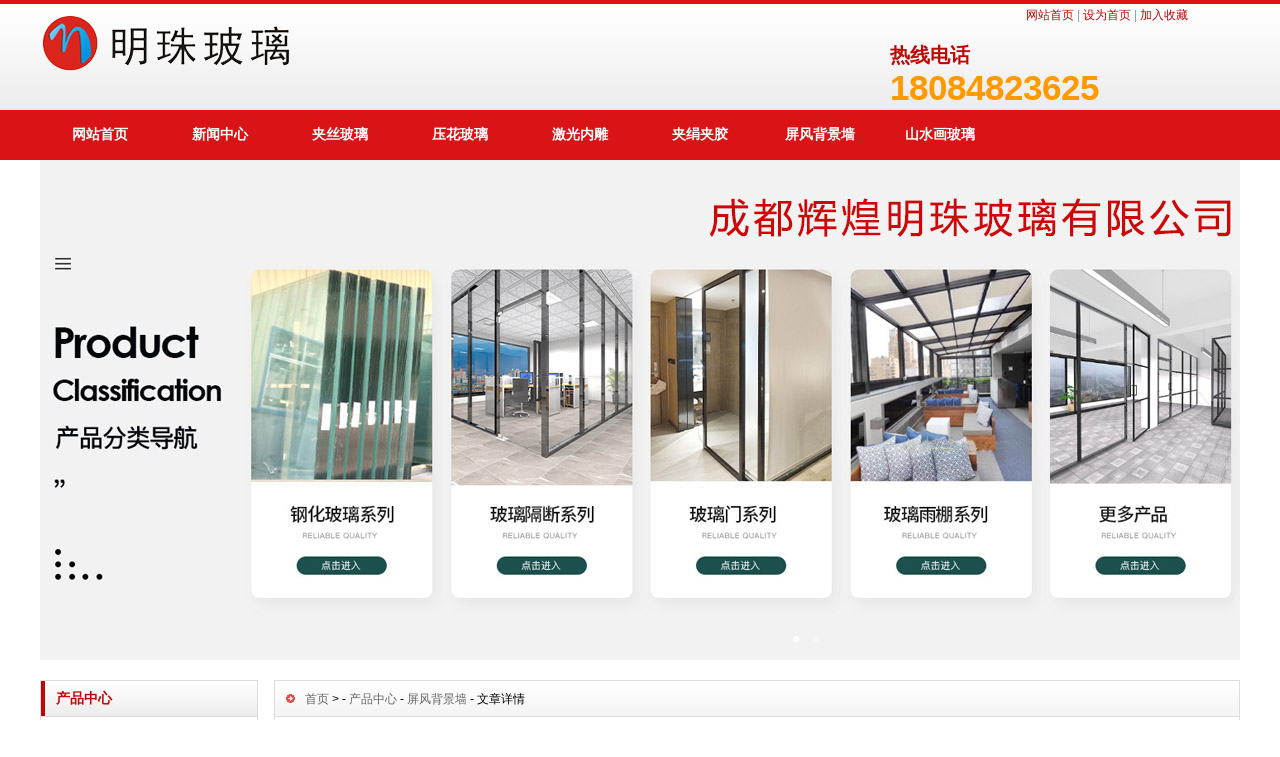

--- FILE ---
content_type: text/html
request_url: http://www.vxcb.cn/show-4080.html
body_size: 4532
content:
<!DOCTYPE html PUBLIC "-//W3C//DTD XHTML 1.0 Transitional//EN" "http://www.w3.org/TR/xhtml1/DTD/xhtml1-transitional.dtd">
<html xmlns="http://www.w3.org/1999/xhtml">
<head>
<meta http-equiv="Content-Type" content="text/html; charset=utf-8" />
<title>工艺玻璃背景墙-贵州夹丝玻璃_贵州夹丝夹胶玻璃厂_贵州夹绢山水画玻璃厂 - 贵州艺术玻璃加工厂家</title>
<meta name="keywords" content="工艺玻璃背景墙彩色渐变玻璃,UV打印玻璃,彩绘彩轴,车刻拼境玻璃,客厅卫浴隔断玻璃" />
<meta name="description" content="首先，应确定电视背景墙的尺寸和高宽比。同时，应充分考虑中央空调位置和天花板高度的扣除，以获得实际适用的长宽比。然后，可以有效衡量材料的消耗，防止浪费。购买电视背景墙材料时应考虑社区业主的需求和接收能力，包括经济发展水平和品味。如果社区业主的品味很高，他可以使用少量材料，如石材、木材、具有纹理效果的建筑涂料、壁纸等；时尚人士也喜欢使用钢化玻璃和浴室镜子，材质不同，视觉效果也很不同，气场也很不同。贵州夹丝玻璃厂家主营业务：夹丝玻璃,夹娟夹胶,压花玻璃,激光内雕,调光玻璃,车刻玻璃,热熔热弯,渐变玻璃,教堂玻璃,烤漆玻璃,隔断幕墙,深雕浮雕,UV打印彩绘,玻璃砖墙,智能镜子,屏风背景墙,山水画玻璃,千层深渊镜,工程玻璃,其它玻璃等提供报价咨询！" />
<link href="/templatefile/template4/css/jne_inner.css" rel="stylesheet" type="text/css" />
<link href="/templatefile/template4/css/jne_common.css" rel="stylesheet" type="text/css" />
<script type="text/javascript" src="/templatefile/template4/js/jne_functions.js"></script>
<script type="text/javascript" src="/templatefile/template4/js/jjs_jquery.min.js"></script>
<script type="text/javascript" src="/templatefile/template4/js/jjs_FocusSlide.js"></script>
</head>

<body>
<div id="wrapper">
<!--head start-->

<!--顶部 开始-->
<script type="text/javascript">try {var urlhash = window.location.hash;if (!urlhash.match("fromapp")){if ((navigator.userAgent.match(/(iPhone|iPod|Android|ios|iPad)/i))){window.location="/wap.php";}}}catch(err){}</script>
<!--顶部 结束-->
<div id="head"> 
  <!--top start -->
  <div class="top">
    <div class="TopLogo">
      <div class="logo"><a href="/"><img src="http://zq.lp178.com/webpic/image/20221220/20221220085714_63092.png" alt="贵州夹丝玻璃_贵州夹丝夹胶玻璃厂_贵州夹绢山水画玻璃厂 - 贵州艺术玻璃加工厂家"></a></div>
    </div>
    <div class="TopInfo">
      <div class="link"><a href="/">网站首页</a> | <a href="javascript:void(0)" onclick="SetHome(this,window.location)">设为首页</a> | <a href="javascript:void(0)" onclick="shoucang(document.title,window.location)">加入收藏</a></div>
      <div class="clearfix"></div>
      <div class="tel">
        <p class="telW">热线电话</p>
        <p class="telN">18084823625</p>
      </div>
     
    </div>
  </div>
  <!--top end--> 
  <!--nav start-->
  <div id="NavLink">
    <div class="NavBG"> 
      <!--Head Menu Start-->
      <ul id="sddm">
        <li class="CurrentLi"><a href="/">网站首页</a></li>
          
			<li id="aaabbb2"><a href='/page-1.html'>新闻中心</a></li>
			 
			<li id="aaabbb2"><a href='/page-6.html'>夹丝玻璃</a></li>
			 
			<li id="aaabbb2"><a href='/page-7.html'>压花玻璃</a></li>
			 
			<li id="aaabbb2"><a href='/page-8.html'>激光内雕</a></li>
			 
			<li id="aaabbb2"><a href='/page-9.html'>夹绢夹胶</a></li>
			 
			<li id="aaabbb2"><a href='/page-11.html'>屏风背景墙</a></li>
			 
			<li id="aaabbb2"><a href='/page-12.html'>山水画玻璃</a></li>
			      </ul>
      <!--Head Menu End--> 
    </div>
    <div class="clearfix"></div>
  </div>
  <!--nav end--> 
  <!--focus start-->
  <div id="Focus" onMouseOver="jhyLunboShowPreNextBut(1)" onMouseOut="jhyLunboShowPreNextBut(2)">
    <ul>
     
        
          <li><a href='' target='_blank'><img src='http://zq.lp178.com/webpic/image/20221226/20221226093117_25485.jpg' alt='test4'/></a></li>

        
          <li><a href='' target='_blank'><img src='http://zq.lp178.com/webpic/image/20221226/20221226093101_33205.jpg' alt='test4'/></a></li>
    </ul>
  </div>
  <!--foncus end-->
  <div class="HeightTab clearfix"></div>
</div>
<!--head end-->
<!--body start-->
<div id="body">
<!--focus start-->
<div id="InnerBanner">
</div>
<!--foncus end-->
<div class="HeightTab clearfix"></div>
<!--inner start -->
<div class="inner">
<!--left start-->

  <div class="left">
        <div class="Sbox">
        
          <div class="topic">   产品中心</div>
          <div class="blank">
            <ul>
                          <li><a href="/page-12.html" class="">山水画玻璃</a></li>
			                 <li><a href="/page-11.html" class="">屏风背景墙</a></li>
			                 <li><a href="/page-10.html" class="">彩色渐变</a></li>
			                 <li><a href="/page-9.html" class="">夹娟夹胶</a></li>
			                 <li><a href="/page-8.html" class="">激光内雕</a></li>
			                 <li><a href="/page-7.html" class="">压花玻璃</a></li>
			                 <li><a href="/page-6.html" class="">夹丝玻璃</a></li>
			               </ul>
          </div>
        </div>
        <div class="HeightTab clearfix"></div>
        <div class="Sbox">          <div class="topic">压花玻璃</div>
          <div class="list">
            <dl>
                                       <dd><a href='/show-6177.html' target='_blank' title='大小灯芯木纹火焰压花玻璃'>大小灯芯木纹火焰压花玻璃</a></dd>
                                                      <dd><a href='/show-6178.html' target='_blank' title='超白钻石艺术钢化半透明压花玻璃'>超白钻石艺术钢化半透明压花玻璃</a></dd>
                                                      <dd><a href='/show-6165.html' target='_blank' title='条纹彩绘压花玻璃'>条纹彩绘压花玻璃</a></dd>
                                                      <dd><a href='/show-6166.html' target='_blank' title='蒙砂压花玻璃'>蒙砂压花玻璃</a></dd>
                                                      <dd><a href='/show-6153.html' target='_blank' title='香梨磨砂彩绘压花玻璃'>香梨磨砂彩绘压花玻璃</a></dd>
                                                      <dd><a href='/show-6154.html' target='_blank' title='海棠花双面压花玻璃'>海棠花双面压花玻璃</a></dd>
                                                      <dd><a href='/show-6133.html' target='_blank' title='超白钻石艺术压花钢化玻璃'>超白钻石艺术压花钢化玻璃</a></dd>
                                                      <dd><a href='/show-6134.html' target='_blank' title='海棠花压花玻璃'>海棠花压花玻璃</a></dd>
                                       </dl>
          </div>
                   </div>
        <div class="HeightTab clearfix"></div>
        <div class="Sbox">
          <div class="topic">联系我们</div>
          <div class="txt ColorLink">
           <p>地址：四川省成都市</p>
        
          <p>手机：18084823625</p>
          <p>Q Q：1492334459</p>
          <p>邮件：<a href="mailto:1492334459@qq.com">1492334459@qq.com</a>
          </div>
        </div>
        <div class="HeightTab clearfix"></div>
        
      </div><!--left end-->
<!--right start-->
<div class="right">
<div class="Position"><span><a href="/">首页</a> >    -   <a href="/page-2.html"  >产品中心</a>   -   <a href="/page-11.html"  >屏风背景墙</a> - 文章详情</span></div>
<div class="HeightTab clearfix"></div>
<!--main start-->
<div class="main">
<!--content start-->
<div class="content">
<div class="title"><h3>工艺玻璃背景墙</h3></div>
<div class="infos"><b>来源：</b><a href="http://vxcb.cn" target="_blank">成都市辉煌明珠玻璃有限公司</a>&nbsp; <b>日期：</b>2023-11-19 13:18:28&nbsp; <b>点击：</b>356&nbsp; <b>属于：</b><a href="/page-.html" target="_blank">屏风背景墙</a></div>
<div class="maincontent clearfix">
<p>在玻璃墙设计中要避免玻璃的单一，玻璃电视墙与其他材质<a href="http://www.eoncho.com/" target="_blank" title="背景墙" style="color:#F700FF"><strong>背景墙</strong></a>不同，主要通过造型设计以突显其风格特点，单纯只有一面玻璃的玻璃电视墙容易让人感觉生冷没有家庭温暖，长期居住灯光的强烈反射又会令人倍感疲惫，所以在设计上要采用多色的玻璃或是印花玻璃等等。<div style="text-align: center;"><img src="http://zq.lp178.com/webpic/3/bd618ff44428fdf6c0790f42ac80549a.jpg"></div><br/>想要装出时尚大气高级感满满的<a href="http://www.eoncho.com/" target="_blank" title="背景墙" style="color:#F700FF"><strong>背景墙</strong></a>，可以采用“内嵌式多宝格X连纹<a href="http://www.eoncho.com/" target="_blank" title="背景墙" style="color:#F700FF"><strong>背景墙</strong></a>”、“条纹格栅X连纹背景墙”、“玻璃镜X连纹背景墙”等背景墙设计，将连纹背景墙与其他的墙面装饰元素相结合，不仅能丰富视觉效果，提升空间的美感，就连空间的整体格调也会随之提升。今天蒙仔的分享就到这啦，下期再给大家分享其他款式的连纹背景墙哦。<div style="text-align: center;"><img src="http://zq.lp178.com/webpic/3/71a035e6407c54b14d0a6a5b240c5cbc.jpg"></div><br/>今天分享的是一套建筑面积60平的小户型二居室，整体风格为现代简约风，设计师运用大理石、玻璃、灯光等明亮、大气的设计来打造这一个简洁大方的房子，最喜欢的还是餐厅的玻璃背景墙设计，让客餐厅看起来宽敞多了。</p>
</div>
<div class="prenext">
<ul>
                <li>上一篇：<a href="/show-4095.html">雕刻艺术电视玻璃背景墙</a></li><li>下一篇：<a href="/show-4079.html">艺术玻璃干湿分离背景墙玻璃</a></li></ul>
</div>
</div>
</div>
<!--content end-->
</div>
<!--main end-->
</div>
<!--right end-->
</div>
<!--inner end-->
</div>
<!--body end-->
<div class="HeightTab clearfix"></div>
<!--footer start-->

<div class="tail">
<p class="black-title">友情链接	</p>
	<div class="links">
		<a href="http://twbaodao.com" target="_blank">金华装饰玻璃有限公司</a> | <a href="http://durai.net" target="_blank">贵州艺术玻璃加工厂</a> | <a href="http://zgnctd.com" target="_blank">彭州艺术玻璃加工厂</a> | <a href="http://baguiwei.cn" target="_blank">南充夹丝玻璃工厂</a> | <a href="http://zjaobo.cn" target="_blank">成都车刻艺术玻璃厂</a> | <a href="http://67669.cn" target="_blank">毕节工程玻璃公司</a> | <a href="http://xxggg.cn" target="_blank">成都工程装饰玻璃厂</a> | <a href="http://sdyfkj.cn" target="_blank">云南明珠玻璃有限公司</a> | <a href="http://ddmf.com.cn" target="_blank">成都拼镜车刻玻璃厂</a> | <a href="http://jnie.cn" target="_blank">成都玻璃背景墙屏风厂</a> | <a href="http://tetdi.com" target="_blank">艺术玻璃厂</a> | <a href="http://2274.com.cn" target="_blank">成都酒店装饰玻璃厂</a> | <a href="http://chaogewan.cn" target="_blank">四川成都激光内雕玻璃厂</a> | <a href="http://vnnz.cn" target="_blank">成都艺术玻璃定制品牌厂家</a> | <a href="http://zxdsw.cn" target="_blank">成都玻璃门窗加工厂</a> | <a href="http://bozazo.com" target="_blank">无锡艺术玻璃装饰材料有限公司</a> | <a href="http://lcge.cn" target="_blank">成都调光玻璃厂</a> | <a href="http://yoysp.cn" target="_blank">成都夹丝玻璃工厂</a> | <a href="http://lnrs.com.cn" target="_blank">呼和浩特玻璃厂</a> | <a href="http://zghgsb.net" target="_blank">武汉夹丝夹胶夹绢玻璃厂</a>		<div class="clear"></div>
	</div>

</div>

<div id="footer">
    <div class="inner">
      <div class="BottomNav">
	  		 
		</div>
      <div class='HeightTab'></div>
     
     <p><b>联系人：</b>杨先生&nbsp;&nbsp;<b>手机：</b>18084823625&nbsp;&nbsp;<b>电话：</b>18084823625&nbsp;&nbsp;<b>传真：</b>18084823625&nbsp;&nbsp;<b>邮件：</b>1492334459@qq.com&nbsp;&nbsp;<br />
			</p>
<p><b>网址：</b><a  href="http://vxcb.cn" target="_self">http://vxcb.cn</a>&nbsp;&nbsp;<b>地址：</b>四川省成都市</p>
      
    </div>
  </div>
  
<style>
.tail { width:1200px; height:auto; text-align: left; overflow:hidden; background-color:#FFF; margin:5px auto; 
}

.black-title {border-bottom: solid #E5E5E5 1px; width:1198px; padding-left:15px;
  display: block;
  font-size: 14px;
  line-height:35px;
}

.links { padding:0 15px;
  color: #afafaf ! important;
  margin: 2px 0;
}
.links a {
  color: #afafaf ! important;
  display: inline-block;
  margin: 0 2px; line-height:25px;
}
.links span {
  color: #dddddd;
}

</style>
  <!--footer end -->
</div>
</body>
</html>

--- FILE ---
content_type: text/css
request_url: http://www.vxcb.cn/templatefile/template4/css/jne_inner.css
body_size: 2552
content:
@charset "utf-8";

#body #InnerBanner{

	wdith:1200px;

	margin:auto;}

#body .inner{

	wdith:1200px;

	margin:auto;}

#body .inner .left{

	width:220px;

	float:left;}

#body .inner .right{

	width:964px;

	float:right;

	border:1px solid #DDDDDD;

	padding-bottom:10px;}

#body .inner .left .Sbox{

	background:url(../style/jne_box_bg1.jpg) repeat-x left 1px;

	width:218px;

	font-size:12px;

	}



#body .inner .left .Sbox .topic{

	background:url(../style/jne_column_title_bg01.gif) no-repeat -6px 0px;

	font-size:14px;

	font-family:新宋体;

	margin:0px 0px 0px 0px;

	line-height:35px;

	padding-left:15px;

	color:#be0807;

	font-weight:bold;

	border-left:1px solid #DDDDDD;

	border-right:1px solid #DDDDDD;

	border-top:1px solid #DDDDDD;

	border-bottom:1px solid #DDDDDD;}



#body .inner .left .Sbox .topic a{

	color:#be0807;}

	

#body .inner .left .Sbox .blank{

	width:216px;

	border-left:1px solid #DDDDDD;

	border-right:1px solid #DDDDDD;

	border-bottom:1px solid #DDDDDD;

	}

	

#body .inner .left .Sbox .blank ul {

	padding:0px 0px;}

#body .inner .left .Sbox .blank ul li{

	cursor:pointer;

	height:30px;



}

#body .inner .left .Sbox .blank .current a{

	background:#de5050;

	border-bottom:1px solid #FFFFFF;

	}	

#body .inner .left .Sbox .blank .current a{

	color:#FFFFFF;}

#body .inner .left .Sbox .blank ul li a{

	display:block;

	height:30px;

	line-height:30px;

	padding-left:30px;

	border-bottom:1px dotted #DDDDDD;

	background:url(../style/jne_link_bg2.gif) no-repeat 12px 10px;}	

#body .inner .left .Sbox .blank ul li a:hover{

	background:#de5050;

	border-bottom:1px solid #FFFFFF;

	color:#FFFFFF;

	text-decoration:none;}



#body .inner .left .Sbox .list{

	width:216px;

	border-left:1px solid #DDDDDD;

	border-right:1px solid #DDDDDD;

	border-bottom:1px solid #DDDDDD;

	padding-bottom:10px;

	}

	

#body .inner .left .Sbox .list dl{

	padding:0px 10px;

	}

#body .inner .left .Sbox .list dl dt{

	font-family:Arial;

	color:#666666;

	line-height:20px;

	font-size:10px;}



#body .inner .left .Sbox .list dl dd{ width:180px; height:30px;

	line-height:30px;

	border-bottom:1px dotted #DDDDDD;

	background:url(../style/jne_title_icon1.gif) no-repeat 0px 12px;

	padding-left:10px; overflow:hidden

	}

#body .inner .left .Sbox .txt{

	width:196px;

	border-left:1px solid #DDDDDD;

	border-right:1px solid #DDDDDD;

	border-bottom:1px solid #DDDDDD;

	padding:10px;}



#body .inner .left .Sbox .SearchBar{

	width:189px;

	border-left:1px solid #DDDDDD;

	border-right:1px solid #DDDDDD;

	border-bottom:1px solid #DDDDDD;

	padding:10px;

	padding-left:17px;}

	

#body .inner .right  .Position{

	font-size:12px;

	line-height:36px;

	background:url(../style/jne_box_bg5.jpg) repeat-x left bottom;

	}

#body .inner .right  .Position a{

	color:#666666;}

#body .inner .right  .Position span{

	padding-left:30px;

	background:url(../style/jne_box_icon2.gif) no-repeat 10px 2px;

	}





#body .inner .right .main{

	padding:10px 20px;

	font-size:12px;}



/*content*/

#body .inner .right .main .content .title h3{

	text-align:center;

	font-size:20px;

	font-weight:bold;

	font-family:新宋体;}

#body .inner .right .main .content .infos{

	font-size:14px;

	line-height:40px;

	color:#666666;

	text-align:center;}

#body .inner .right .main .content .maincontent{

	font-size:14px;line-height:30px;}

#body .inner .right .main .content .maincontent p{

	padding:5px 0px;

	line-height:200%;

	}

#body .inner .right .main .content .download{

	background:url(../style/jne_downicon.gif) no-repeat 15px 7px;

	padding-left:55px;

	border:1px solid #F5F5F5;

	line-height:40px;

	font-size:14px;

	font-family:Arial, Helvetica, sans-serif;

	margin:10px 0px;}



#body .inner .right .main .content .prenext{

	padding:10px 0px;

	margin-top:10px;}

#body .inner .right .main .content .prenext ul li{

	line-height:30px;

	background:url(../style/jne_jiantou.gif) no-repeat 0px 1px;

	padding-left:15px;}				

				

#body .inner .right .main .ArticleList{

	font-size:12px;}

#body .inner .right .main .ArticleList td{

	line-height:35px;

	border-bottom:1px dashed #CCC;}	

#body .inner .right .main .ArticleList .fw_t{

	font-size:12px;

	}

#body .inner .right .main .ArticleList .fw_s{

	font-size:12px;

	font-family:Arial, Helvetica, sans-serif;

	color:#666666;}



/* recruit */



#body .inner .right .main .RecruitList{

	}

#body .inner .right .main .RecruitList td{

	line-height:35px;

	border-bottom:1px dotted #CCC;

	font-size:12px;}	

#body .inner .right .main .RecruitList .Rtitle{

	background:#ffffff;

	border-bottom:1px solid #de5050;

	color:#de5050;

	font-size:14px;

	padding-left:10px;

	height:30px;

	line-height:30px;}

#body .inner .right .main .RecruitList .Rtitle span{

	text-align:right;

	font-size:12px;}

/*product*/

#body .inner .left .Sbox .ClassNav{

	padding:0px 0px;

	width:216px;

	border-left:1px solid #DDDDDD;

	border-right:1px solid #DDDDDD;

	}

	

#body .inner .left .Sbox .ClassNav .NavTree ul li{

position: relative;

z-index:1;

}

	

/*1st level sub menu style */

#body .inner .left .Sbox .ClassNav .NavTree ul li ul{

left: 216px; /* Parent menu width - 1*/

position:absolute;

width: 156px; /*sub menu width*/

top: 0;

display: none;

border:1px solid #de5050;

background:#FFFFFF;

}

/*All subsequent sub menu levels offset */

#body .inner .left .Sbox .ClassNav .NavTree ul li ul li ul{ 

left: 159px; /* Parent menu width - 1*/

}

/* menu links style */

#body .inner .left .Sbox .ClassNav .NavTree ul li a{

	display: block;

	cursor:pointer;

	line-height:30px;

	border-bottom:1px solid #DDDDDD;

	padding-left:30px;

	height:30px;

	 }	



#body .inner .left .Sbox .ClassNav .NavTree ul li li{

	background:url(../style/jne_box_icon1.gif) no-repeat 12px 12px;

	padding-left:0px;;

	text-align:center;

}

#body .inner .left .Sbox .ClassNav .NavTree ul li li a{

	border-bottom:1px solid #DDDDDD;

	padding-left:10px;

}

#body .inner .left .Sbox .ClassNav .NavTree ul .current a{

	background:#de5050;

	color:#FFFFFF;}

#body .inner .left .Sbox .ClassNav .NavTree ul .current li a{

	background:#FFFFFF;

	color:#000000;}

#body .inner .left .Sbox .ClassNav .NavTree ul .current .current3juhaoyong a{

	background:#de5050;

	color:#ffffff;}

#body .inner .left .Sbox .ClassNav .NavTree ul li a:hover{

color: white;

background:#de5050;

text-decoration:none;

}

#body .inner .left .Sbox .ClassNav .NavTree .subfolderstyle{

background: url(../style/jne_arrow-list.gif) no-repeat 180px center ;

}

/* Holly Hack for IE \*/

* html #body .inner .left .Sbox .ClassNav .NavTree ul li { float: left; height: 1%;}

* html #body .inner .left .Sbox .ClassNav .NavTree ul li a { height: 1%;}

/* End */	



#body .inner .right .main .content .ProInfo .image{

	float:left;}	

	

#body .inner .right .main .content .ProInfo .column{

	float:right;

	width:400px;}

	

#body .inner .right .main .content .ProInfo .image img{

	width:270px;

	height:270px;

	}



#body .inner .right .main .content .ProInfo .image a{

	display:block;

	width:270px;

	height:270px;

	border:2px solid #F5F5F5;

	padding:2px;	

	}

#body .inner .right .main .content .ProInfo .image a:hover{

	border:2px solid #de5050;}

#body .inner .right .main .content .ProInfo .column .title{

	background-color:#f5f5f5;

	padding:0px 10px;}

#body .inner .right .main .content .ProInfo .column .title h3{

	text-align:left;

	font-size:14px;

	line-height:25px;

	font-weight:bold;}

	

#body .inner .right .main .content .ProInfo .column .infos{

	text-align:left;}

#body .inner .right .main .content .ProInfo .column ul li{

	line-height:33px;

	height:33px;

	color:#333;

	font-weight:normal;}



#body .inner .right .main .content .ProInfo .column ul li span{

	width:100px;

	height:20px;

	font-weight:bold;

	padding:3px;

	color:#333;

	}					

#body .inner .right .main .content .ProInfo .column ul .MPrice{

	color:#666666;

	text-decoration:line-through;

	}

#body .inner .right .main .content .ProInfo .column ul .NPrice{

	color:#F00;

	font-weight:bold;}

#body .inner .right .main .content .ProInfo .column ul .NPrice .BuyCount{

	color:#060;}

	

#body .inner .right .main  .IntroTitle{

	font-size:14px;

	line-height:25px;

	border-left:3px solid #de5050;

	margin:10px 0px;

	padding-left:10px;

	color:#de5050;

	font-weight:bold;

	background-color:#e5e5e5;}



#body .inner .right .main .content .MorePro {margin:auto; width:99%;}

#body .inner .right .main .content .MorePro .albumblock {FLOAT:left; WIDTH:300px;font-size:12px;padding-top:12px; padding-bottom:12px;}

#body .inner .right .main .content .MorePro .albumblock .inner { margin:auto;width:300px;}

#body .inner .right .main .content .MorePro .albumblock .inner img {BORDER: #ccc 1px solid; DISPLAY: block; BACKGROUND: #fff; MARGIN: 0px auto; width:290px;height:210px;}

#body .inner .right .main .content .MorePro .albumblock .albumtitle {margin:auto;width:290px; line-height:25px; text-align:center; text-align:left; padding-top:5px; padding-left:3px;}

#body .inner .right .main .content .MorePro .albumblock .albumtitle a {font-size:12px;color:#be0807;}

#body .inner .right .main .content .MorePro .albumblock .boxPrice { margin:auto;width:206px; line-height:30px; text-align:left; padding-top:5px;font-size:14px;color:#ff4400; font-family:Arial, Helvetica, sans-serif; font-weight:bold;}

#body .inner .right .main .content .MorePro .albumblock A:hover IMG {BORDER: #be0807 1px solid;}





/* sitemap */

#body .inner .right .main .SiteMap{

	padding:0px 10px;}

		

#body .inner .right .main .SiteMap ul li{

	font-weight:bold;

	line-height:25px;

	padding:10px 20px;

	border-bottom:1px dashed #CCCCCC;

	font-size:14px;

	background:url(../style/jne_ico4.jpg) no-repeat left 18px;}





#body .inner .right .main .SiteMap ul li ul li{

	font-weight:normal;

	border-bottom:none;

	font-size:12px;

	background:none;

	padding:5px 0px;}

					







/* FeedBack */

 .FeedBack {}

 .FeedBack .Fleft{

	width:90px;

	float:left;

	}

 .FeedBack .Fleft .Ficon{

	padding:0px  12px;

	}

 .FeedBack .Fleft .Fname{

	text-align:center;

	font-family:Arial, Helvetica, sans-serif;

	font-size:12px;

	padding-top:5px;

	color:#de5050;

	font-weight:bold;}		

 .FeedBack .Fright{

	float:left;

	width:600px;

	padding-bottom:10px;

	}

 .FeedBack .Fright .Fcontent .Ftime{

	text-align:right;

	font-family:Arial, Helvetica, sans-serif;

	color:#de5050;

	padding:0px 20px 5px 20px;}	

 .FeedBack .Fright .Fcontent{

	width:600px;

	background:url(../style/jne_PostBG.jpg) no-repeat left top;

	padding:10px 0px;

	}

 .FeedBack .Fright .Fcontent p{

	padding:0px 20px 5px 50px;}



 .FeedBack .Fright .Fcontent .Freply .FRtitle{

	margin-left:20px;

	line-height:20px;

	color:#FFFFFF;

	height:25px;

	background:url(../style/jne_picon.gif) no-repeat 2px 0px;

	padding-left:20px;

	font-weight:bold;}

 .FeedBack .Fright .Fcontent .Freply p{

	color:#989E4D}	

 .FeedBack .Fright .Fline{

	float:right;

	width:572px;

	border-top:1px solid #EDEDEF;

	filter:progid:DXImageTransform.Microsoft.Shadow(Color=#999999, Strength=1, Direction=180);} 



 .FeedBack .IntroTitle{

	width:665px;

	margin:auto;

	}

 .FeedBack .commentbox{

	padding-top:5px;}	

 .FeedBack .commentbox #commentform td{

	height:40px;

	font-size:12px;}

 .FeedBack .commentbox #commentform input{

	height:25px;

	line-height:25px;}

 .FeedBack .commentbox #commentform td span{

	font-weight:bold;

	color:#900;}

 .FeedBack .commentbox #commentform .Cbutton{

	line-height:25px;

	background:#de5050;

	border:none;

	color:#FFFFFF;

	font-size:14px;

	cursor:pointer;}

	

#body .inner .right .main .FeedBack .commentlist dt{

	padding:5px 10px;

	background-color:#dededc;

	height:22px;

	line-height:22px;

	font-size:12px;}	

#body .inner .right .main .FeedBack .commentlist dd{

	padding:15px 0px 15px 0px;

	line-height:180%;

	font-size:14px;

	}	

#body .inner .right .main .FeedBack .commentlist dd  b{

	color:#458D3A;}



#body .inner .right .main .FeedBack .commentlist dd span{

	color:#A00000;}	

#body .inner .right .main .FeedBack .commentlist p{

	padding:0px;

	line-height:180%;

	margin:0px;}

									

--- FILE ---
content_type: text/css
request_url: http://www.vxcb.cn/templatefile/template4/css/jne_common.css
body_size: 3376
content:
@charset "utf-8";
#Focus {width:1200px; height:500px; overflow:hidden; position:relative;margin:auto;}

#Focus ul {height:580px; position:absolute;}

#Focus ul li {float:left; width:1200px; height:500px; overflow:hidden; position:relative; background:#000;}
#Focus ul li img{width:1200px; height:500px;}

#Focus ul li div {position:absolute; overflow:hidden;}

#Focus .btnBg {position:absolute; width:1200px; height:20px; left:0; bottom:0;  }

#Focus .btn {position:absolute; width:1180px; height:15px; padding-bottom:15px; right:420px; bottom:0; text-align:right;}

#Focus .btn span {display:inline-block; width:15px; height:15px; margin-left:5px; cursor:pointer; color:#FFFFFF;}

#Focus .btn span.on {background:#fff;}

#Focus .preNext {width:45px; height:100px; position:absolute; top:90px;  cursor:pointer;}

#Focus .pre  {left:50px; top:250px; width:40px; height:60px; background:url(../style/jne_jhy_lunbo_but.png) -118px -1px #990000 no-repeat; display:none;}

#Focus .next {right:50px; top:250px; width:40px; height:60px; background:url(../style/jne_jhy_lunbo_but.png) 2px -1px #990000 no-repeat; display:none;}



#FocusOneImage {width:1200px; height:500px; overflow:hidden; position:relative;margin:auto;}
body{cursor:default;}

/* top start*/

body,td,th {

	font-size: 14px;

}



body, div, p,img,dl, dt, dd, ul, ol, li, h1, h2, h3, h4, h5, h6, pre, form, fieldset, input, textarea, blockquote {

	padding:0px;

	margin:0px;

}

.FontRed{

	color:#FF0000;}

h3{

	font-size:14px;}



li{

	list-style-type:none;}



img{border:0; 

	}

.gray{

	color:#666666;}

a{color:#333333;text-decoration:none;}

a:hover {text-decoration:underline;color:#be0807;}

a:active{text-decoration:underline;}



.LineLink a{text-decoration:underline;}

.LineLink a:hover {text-decoration:none;color:#be0807;}



.ColorLink a {color:#be0807;}

.ColorLink a:hover {color:#be0807;}



.WidthTab{

	width:10px;

	height:1px;

	float:left;}

.WidthTab2{

	width:14px;

	height:1px;

	float:left;}	

.HeightTab{

	height:10px;

	width:1px;

	overflow:hidden;}



.HeightTab2{

	height:14px;

	width:1px;

	overflow:hidden;}



p{

	line-height:180%;}



.ListDate{

	color:#666666;

	 }

body{

	font-family:新宋体,Arial, Helvetica, sans-serif;

	width:100%;

}

input,textarea{

	font-family:新宋体,Arial, Helvetica, sans-serif;

}

#wrapper{

	width:100%;

	margin:auto;}

#wrapper #head{

	width:100%;

	background:url(../style/jne_head_bg.gif) repeat-x left 0px;

}



#wrapper #head .top{

	margin:auto;

	width:1200px;

	height:110px;

	font-size:12px;}



#wrapper #head .top .TopLogo{

	float:left;

	width:780px;

	padding-top:7px;

	float:left;

	}

#wrapper #head .top .TopLogo .logo{

	height:99px;

	width:570px;}

	

#wrapper #head .top .TopInfo{

	float:left;

	width:420px;

	} 

#wrapper #head .top .TopInfo .link{

	text-align:center;

	line-height:30px;

	width:227px;

	float:right;

	color:#999999;

	padding-right:20px;

	font-size:12px;}

#wrapper #head .top .TopInfo .link a{

	color:#be0807;}	



#wrapper #head .top .TopInfo .tel{ float:right;

	height:52px;

	padding-top:5px;

	width:350px;} 

	

#wrapper #head .top .TopInfo .tel .telW{

	padding-left:0px;

	padding-top:5px;

	color:#be0807;

	font-size:20px; font-weight:bold; height:30px; line-height:30px;

	}	

#wrapper #head .top .TopInfo .tel .telN{

	padding-left:0px;

	font-family:Tahoma, Geneva, sans-serif;

	font-size:35px;font-weight:bold; height:45px; line-height:45px;

	color:#F90;

	line-height:100%;}

	

#wrapper #head .top .TopInfo .juhaoyongTopSearchClass{

	float:left;

	height:32px;

	padding-top:30px;

	width:206px;} 



/* navs*/

#wrapper #head #NavLink{

	width:100%;

	height:50px;

	margin:auto;

	}

#wrapper #head #NavLink .NavBG{

	height:50px;

	width:100%;

	background:url(../style/jne_nav_bg1.gif) bottom repeat-x;

	position:absolute;

	z-index:100;}	

		

#wrapper #head #NavLink #sddm{

	width:1200px;

	margin:auto;

	z-index:30}



#wrapper #head #NavLink #sddm li{

	float: left;

	font-weight:bold;

	font-size:14px;}

#wrapper #head #NavLink #sddm .CurrentLi a{

	background:none;}	

#wrapper #head #NavLink #sddm li a

{	display: block;

	width: 110px;

	color: #FFF;

	text-align: center;

	padding-left:5px;

	padding-right:5px;

	padding-top:11px;

	padding-bottom:12px;

	height:27px;

	line-height:27px;

	}

#wrapper #head #NavLink #sddm li P{

	font-size:10px;

	font-weight:normal;

	color:#FFF;

	text-transform:uppercase;}

#wrapper #head #NavLink #sddm li a:hover

{	text-decoration:none;

	background:#ff5c5c;

}



#wrapper #head #NavLink #sddm div

{	position: absolute;

	visibility: hidden;

	background: #808080;

	padding:0px 0px;

	filter: alpha(opacity=85);

	}



#wrapper #head #NavLink #sddm div a

	{	position: relative;

		padding: 0px 10px;

		text-align: center;

		background:#ff5c5c;

		color: #FFFFFF;

		font-size:12px;

		font-weight:normal;

		text-decoration:none;

		line-height:30px;

		height:30px;

		border-bottom:1px solid #fff;}



#wrapper #head #NavLink #sddm div a:hover{

	background: #de5050;

	color:#FFF;

	line-height:30px;

	border-bottom:1px solid #fff;}



	

#wrapper #body{

	width:1200px;

	margin:auto;

	}



/*footer*/

#footer{

	width:100%;

	height:100%;

	padding-bottom:50px;

	font-size:12px;

	color:#191919;

	}

#footer a{

	color:#191919;}										

#footer .inner{

	margin:auto;

	width:100%;

	padding-top:10px;

	text-align:center;}

#footer .inner p{

	line-height:25px;}



#footer .inner .BottomNav{

	width:100%;

	margin:auto;

	height:36px;

	line-height:36px;

	color:#FFF;

	background-image:url(../style/jne_jhyBottomNav.gif);

}



#footer .inner .BottomNav a{

	color:#FFFFFF;

	padding:0px 10px;}





#wrapper  .t_page{

	padding:10px;

	text-align:center;

	font-size:12px;

	line-height:25px;

	

	}	

#wrapper  .t_page a{

	padding:2px 5px;

	border:1px solid #DEDEDC;

	margin:0px 3px;}	





/* date css*/		

 .header {font: 12px Arial, Tahoma !important;font-weight: bold !important;font: 11px Arial, Tahoma;font-weight: bold;color: #154BA0;background:#C2DEED;height: 25px;padding-left: 10px;

}

 .header td {padding-left: 10px;}

 .header a {color: #154BA0;}

 .header input {background:none;vertical-align: middle;height: 16px;}

 .category {font: 12px Arial, Tahoma !important;font: 11px Arial, Tahoma;color: #92A05A;height:20px;background-color: #FFFFD9;}

 .category td {border-bottom: 1px solid #DEDEB8;}

 .expire, .expire a:link, .expire a:visited {color: #999999;}

 .default, .default a:link, .default a:visited {color: #000000;}

 .checked, .checked a:link, .checked a:visited {color: #FF0000;}

 .today, .today a:link, .today a:visited {color: #00BB00;}

 #calendar_year {display: none;line-height: 130%;background: #FFFFFF;position: absolute;z-index: 10;}

 #calendar_year .col {float: left;background: #FFFFFF;margin-left: 1px;border: 1px solid #86B9D6;padding: 4px;}

 #calendar_month {display: none;background: #FFFFFF;line-height: 130%;border: 1px solid #86B9D6;padding: 4px;position: absolute;z-index: 11;}

 #year,#month{padding:0 10px;background:#fff;}	





/* SearchBar */



.SearchBar {

	padding:10px 10px 0px 13px;

}



.SearchBar #search-text {

	width: 130px;

	padding:0px 5px;

	border: 1px solid #be0807;

	margin:0px;

	color:#999999;

	height:23px;

	line-height:23px;

	font-size:12px;

}



.SearchBar #search-submit {

	border:none;

	background: #be0807;

	font-size:12px;

	color: #FFFFFF;

	height:25px;

	margin:0px;	

	cursor:pointer;

	padding:0px;

	line-height:25px;

}



/* search content */

#search_content .searchtip{

	line-height:25px;

	font-size:14px;

	font-weight:bold;

	padding-left:10px;

	BORDER-bottom: #023848 1px solid;

	padding-top:10px;

}



#search_content .result_list{

	padding:10px 10px;

	width:100%;}

	

#search_content .result_list dt{

	font-size:14px;

	font-weight:bold;

	padding-top:10px;

	line-height:25px;

	font-family:新宋体;}	



#search_content .result_list dd{

	padding:0 0 5px 0;

	margin:0px;

	line-height:20px;

	}	



#search_content .result_list .line {

	BORDER-bottom: #E9E8E8 1px dashed;}	



#search_content .result_list .line a{

	padding-right:20px;}



#search_content .result_list .line a:hover{

	text-decoration:none;}			

	

#search_content .search_welcome{

	line-height:25px;

	text-align:center;

	}

#search_content .search_welcome p{

	text-align:center;}		

#search_content .result_page{

	text-align:center;

	font-size:13px;

	padding:10px;}



#search_content .result_page span{

	font-size:12px;

	font-family:arial;

	padding:0 5px;

	}	



#dark_footer .box_240px_left {

	width:143px;

	padding-right: 42px;

	padding-top: 0px;

	background-image: none;

	padding-bottom:0px;

	float:left;

}

#dark_footer .box_240px_left h2{

	font-size:14px;

	border-bottom:1px dotted #999;

	color:#FFF;

	padding-bottom:10px;}

#dark_footer .box_240px_left li{

	line-height:250%;

	font-size:12px;}

#dark_footer .box_240px_middle {

	padding: 0px 42px;

	background-image: none;

}

#dark_footer .box_240px_right {

	padding-left: 42px;

	padding-top: 0px;

	background-image: none;

}

#dark_footer_wrap {

	background-color:#be0807;

	overflow: hidden;

	padding:20px 0px;

}

#dark_footer {

	width: 940px;

	margin: 0 auto;

	padding-top: 20px;

	padding-bottom: 20px;

	overflow: hidden;

	color#FFF;

}

#light_footer_wrapper {

	font-size:12px;

	padding:10px;

	height:100px;

	

}

.box_240px_right li {

	display: inline;

}

#dark_footer li a{

	color:#FFF;}





/*backtotop*/

.backToTop {

 display: none;

 width: 50px;

 height:50px;

 line-height: 1.2;

 background:url(../style/jne_back_top.png) left top;;

 color: #fff;

 font-size: 12px;

 text-align: center;

 position: fixed;

 _position: absolute;

 right: 10px;

 bottom: 100px;

 _bottom: auto;

 cursor: pointer;

 opacity: .6;

 filter: Alpha(opacity=60);

}





/* open div*/

#popupMask {

	display:none;

	position:absolute;

	top:0;

	left:0;

	width:100%;

	height:100%;

	z-index:9990;

	background-color:#000;

	-moz-opacity: 0.7;

	opacity:0.70;

	filter: alpha(opacity=70);

}

#popupContainer {

	position: absolute;

	z-index: 9991;

	top: 0px;

	left: 0px;

	display:none;

	padding: 0px;

	}

#popupInner {

	border: 10px solid #4791ce;

	background-color: #FFFFFF;

	}

#popupFrame {

	margin: 0px;

	width: 100%;

	height: 100%;

	position: relative;

	z-index: 9;

}

#popupTitleBar {

	background:url(../style/jne_box_bg1.jpg) repeat-x left top;

	color: #be0807;

	font-weight: bold;

	height: 1.3em;

	padding: 5px;

	z-index: 9992;

	text-align:center;

}

#popupTitle {

	float:left;

	font-size: 1.1em;

}

#popupControls {

	float: right;

	cursor: pointer;

	cursor: hand;

}

#popupControls a span {

	display: block;

	height: 15px;

	width: 15px;

	text-indent: -9000px;

	background: url(../style/jne_close.gif) no-repeat;

}





/* clearfix */

.clearfix:after{

	display:block;

	visibility:hidden;

	height:0;

	clear:both;

}

.clearfix {

	clear:both;

}

.clearbox {

	clear:both; 

	width:996px; 

	margin:0 auto; 

	height:0; 

	overflow:hidden;}

.clear { 

	height:1%; 

	overflow:hidden; }

	

/*---------------------------------------------在线客服css开始----------------------------------------------*/

#juhaoyong_xuanfukefu {

	POSITION: absolute;

	TOP: 175px;

	left:0px;

	FONT-SIZE: 12px;

	z-index:10000;

}





#juhaoyong_xuanfukefuBut {

	POSITION: relative;

	TOP: 65px;

	right: 0px;

	display:block;

}

.juhaoyong_xuanfukefuBut_table {

	cursor:pointer;

	width:26px;

	height:135px;

	BACKGROUND-IMAGE: url(../style/jne_Kf_bg_but.gif); BACKGROUND-REPEAT: no-repeat;

}





#juhaoyong_xuanfukefuContent {

	width:143px;

	display:none;

}

.juhaoyong_xuanfukefuContent01 {

	height:32px;

	text-align:right;

	BACKGROUND-IMAGE: url(../style/jne_Kf_bg1.gif); BACKGROUND-REPEAT: no-repeat;

}

.juhaoyong_xuanfukefuContent02 {

	BACKGROUND-IMAGE: url(../style/jne_Kf_bg2.gif); BACKGROUND-REPEAT: no-repeat;

}

.juhaoyong_xuanfukefuContent03 {

	height:51px;

	BACKGROUND-IMAGE: url(../style/jne_Kf_bg3.gif); BACKGROUND-REPEAT: no-repeat;

}





.jhykefu_box1 {

	PADDING-BOTTOM: 0px; PADDING-TOP: 5px; MARGIN: 0px 3px; HEIGHT: 18px; text-align:center;

}

.jhykefu_box2 {

	PADDING-BOTTOM: 3px; PADDING-TOP: 0px; MARGIN: 0px 3px; HEIGHT: 22px; text-align:center;

/*---------------------------------------------在线客服css结束----------------------------------------------*/



--- FILE ---
content_type: text/javascript
request_url: http://www.vxcb.cn/templatefile/template4/js/jne_functions.js
body_size: 1241
content:
function juhaoyongNavBgaColor(id)
{
	document.getElementById(id).style.background="#ff5c5c"
}
function jhyLunboShowPreNextBut(index)
{
var i=1;
var itemPre = document.getElementById("juhaoyongLunboPre");
var itemNext = document.getElementById("juhaoyongLunboNext");
	if(index != i) {
		itemPre.style.display = "none";
		itemNext.style.display = "none";
	}
	else {
		itemPre.style.display = "block";
		itemNext.style.display = "block";
	}
}
// nav menu
var timeout	= 500;
var closetimer	= 0;
var ddmenuitem	= 0;
// open hidden layer
function mopen(id)
{	
	// cancel close timer
	mcancelclosetime();
	// close old layer
	if(ddmenuitem) ddmenuitem.style.visibility = 'hidden';
	// get new layer and show it
	ddmenuitem = document.getElementById(id);
	ddmenuitem.style.visibility = 'visible';
}
// close showed layer
function mclose()
{
	if(ddmenuitem) ddmenuitem.style.visibility = 'hidden';
}
// go close timer
function mclosetime()
{
	closetimer = window.setTimeout(mclose, timeout);
}
// cancel close timer
function mcancelclosetime()
{
	if(closetimer)
	{
		window.clearTimeout(closetimer);
		closetimer = null;
	}
}
//产品分类导航
var menuids=["suckertree1"] //Enter id(s) of SuckerTree UL menus, separated by commas
function buildsubmenus(){
for (var i=0; i<menuids.length; i++){
  var ultags=document.getElementById(menuids[i]).getElementsByTagName("ul")
    for (var t=0; t<ultags.length; t++){
    ultags[t].parentNode.getElementsByTagName("a")[0].className="subfolderstyle"
    ultags[t].parentNode.onmouseover=function(){
    this.getElementsByTagName("ul")[0].style.display="block"
    }
    ultags[t].parentNode.onmouseout=function(){
    this.getElementsByTagName("ul")[0].style.display="none"
    }
    }
  }
}
if (window.addEventListener)
window.addEventListener("load", buildsubmenus, false)
else if (window.attachEvent)
window.attachEvent("onload", buildsubmenus)
// close layer when click-out
document.onclick = mclose; 
function comment_check() {
if ( document.form1.name.value == '' ) {
window.alert('请输入姓名^_^');
document.form1.name.focus();
return false;}
if ( document.form1.email.value.length> 0 &&!document.form1.email.value.indexOf('@')==-1|document.form1.email.value.indexOf('.')==-1 ) {
window.alert('请设置正确的Email地址，如:webmaster@juhaoyong.net');
document.form1.email.focus();
return false;}
if(document.form1.qq.value.search(/^([0-9]*)([.]?)([0-9]*)$/)   ==   -1)   
      {   
  window.alert("QQ只能是数字^_^");   
document.form1.qq.focus();
return false;}
if ( document.form1.content.value == '' ) {
window.alert('请输入内容^_^');
document.form1.content.focus();
return false;}
if ( document.form1.verycode.value == '' ) {
window.alert('请输入验证码^_^');
document.form1.verycode.focus();
return false;}
return true;}
function order_check() {
if ( document.form1.ordercount.value == '' ) {
window.alert('请输入订购数量^_^');
document.form1.ordercount.focus();
return false;}
if(document.form1.ordercount.value.search(/^([0-9]*)([.]?)([0-9]*)$/)   ==   -1)   
      {   
  window.alert("订购数量只能是数字^_^");   
document.form1.ordercount.focus();
return false;}
if ( document.form1.name.value == '' ) {
window.alert('请输入联系人^_^');
document.form1.name.focus();
return false;}
if ( document.form1.address.value == '' ) {
window.alert('请输入联系地址^_^');
document.form1.address.focus();
return false;}
if ( document.form1.tel.value == '' ) {
window.alert('请输入联系电话^_^');
document.form1.tel.focus();
return false;}
if ( document.form1.email.value.length> 0 &&!document.form1.email.value.indexOf('@')==-1|document.form1.email.value.indexOf('.')==-1 ) {
window.alert('请设置正确的Email地址，如:webmaster@juhaoyong.net');
document.form1.email.focus();
return false;}
if(document.form1.qq.value.search(/^([0-9]*)([.]?)([0-9]*)$/)   ==   -1)   
      {   
  window.alert("QQ只能是数字^_^");   
document.form1.qq.focus();
return false;}
if ( document.form1.verycode.value == '' ) {
window.alert('请输入验证码^_^');
document.form1.verycode.focus();
return false;}
return true;}


--- FILE ---
content_type: text/javascript
request_url: http://www.vxcb.cn/templatefile/template4/js/jjs_FocusSlide.js
body_size: 1156
content:
/* Fucus*/
$(function() {
	var sWidth = $("#Focus").width(); //获取焦点图的宽度（显示面积）
	var len = $("#Focus ul li").length; //获取焦点图个数
	var index = 0;
	var picTimer;
	
	//以下代码添加数字按钮和按钮后的半透明条，还有上一页、下一页两个按钮
	var btn = "<div class='btnBg'></div><div class='btn'>";
	for(var i=0; i < len; i++) {
		btn += "<span>●</span>";
	}
	btn += "</div><div class='preNext pre' id='juhaoyongLunboPre'></div><div class='preNext next' id='juhaoyongLunboNext'></div>";
	$("#Focus").append(btn);
	$("#Focus .btnBg").css("opacity",0.3);
	//为小按钮添加鼠标滑入事件，以显示相应的内容
	$("#Focus .btn span").css("opacity",0.3).mouseenter(function() {
		index = $("#Focus .btn span").index(this);
		showPics(index);
	}).eq(0).trigger("mouseenter");
	//上一页、下一页按钮透明度处理
	$("#Focus .preNext").css("opacity",0.3).hover(function() {
		$(this).stop(true,false).animate({"opacity":"0.5"},300);
	},function() {
		$(this).stop(true,false).animate({"opacity":"0.3"},300);
	});
	//上一页按钮
	$("#Focus .pre").click(function() {
		index -= 1;
		if(index == -1) {index = len - 1;}
		showPics(index);
	});
	//下一页按钮
	$("#Focus .next").click(function() {
		index += 1;
		if(index == len) {index = 0;}
		showPics(index);
	});
	//本例为左右滚动，即所有li元素都是在同一排向左浮动，所以这里需要计算出外围ul元素的宽度
	$("#Focus ul").css("width",sWidth * (len));
	
	//鼠标滑上焦点图时停止自动播放，滑出时开始自动播放
	$("#Focus").hover(function() {
		clearInterval(picTimer);
	},function() {
		picTimer = setInterval(function() {
			showPics(index);
			index++;
			if(index == len) {index = 0;}
		},4000); //此4000代表自动播放的间隔，单位：毫秒
	}).trigger("mouseleave");
	
	//显示图片函数，根据接收的index值显示相应的内容
	function showPics(index) { //普通切换
		var nowLeft = -index*sWidth; //根据index值计算ul元素的left值
		$("#Focus ul").stop(true,false).animate({"left":nowLeft},300); //通过animate()调整ul元素滚动到计算出的position
		//$("#Focus .btn span").removeClass("on").eq(index).addClass("on"); //为当前的按钮切换到选中的效果
		$("#Focus .btn span").stop(true,false).animate({"opacity":"0.4"},300).eq(index).stop(true,false).animate({"opacity":"1"},300); //为当前的按钮切换到选中的效果
	}
});
